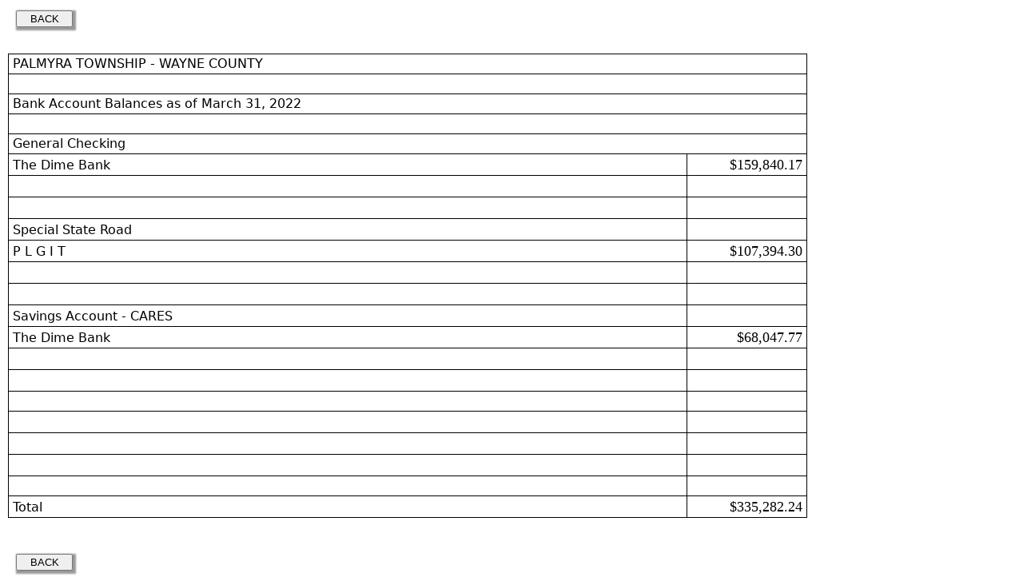

--- FILE ---
content_type: text/html
request_url: http://palmyrawayne.org/palwayne/balance/2022/mar-2022.html
body_size: 1455
content:
<!doctype html>
<html>
<head>
<meta charset="utf-8">
<title>Bank Balances - March - 2022</title>
<meta name="viewport" content="width=device-width; initial-scale=1.0; maximum-scale=1.0; user-scalable=0;"/>
<!--favicon files-->
<link rel="apple-touch-icon" sizes="180x180" href="/apple-touch-icon.png?v=wAXApQMPRW">
<link rel="icon" type="image/png" sizes="32x32" href="/favicon-32x32.png?v=wAXApQMPRW">
<link rel="icon" type="image/png" sizes="16x16" href="/favicon-16x16.png?v=wAXApQMPRW">
<link rel="manifest" href="/site.webmanifest?v=wAXApQMPRW">
<link rel="mask-icon" href="/safari-pinned-tab.svg?v=wAXApQMPRW" color="#5bbad5">
<link rel="shortcut icon" href="/favicon.ico?v=wAXApQMPRW">
<meta name="msapplication-TileColor" content="#2d89ef">
<meta name="theme-color" content="#ffffff">

<!--end favicon files-->
<link href="../../css/main.css" rel="stylesheet" type="text/css">
<link href="../../css/print.css" rel="stylesheet" type="text/css" media="print">
</head>

<body style="background-color:#ffffff;">
<div id="back" style="width:75px">
<form><input type="button" value="BACK" onclick="history.go(-1);return false;" /></form></div>

<div id="words">
<p class="words">
</p>

	<table width="50%" style="max-width:1000px">
  <tr>
    <td colspan="2">PALMYRA TOWNSHIP - WAYNE COUNTY</td>
    </tr>
  <tr>
    <td colspan="2">&nbsp;</td>
    </tr>
  <tr>
    <td colspan="2">Bank Account Balances as of March 31, 2022</td>
    </tr>
  <tr>
    <td colspan="2">&nbsp;</td>
    </tr>
  <tr>
    <TD colspan="2" ALIGN="LEFT">General Checking</TD>
    </tr>
  <tr>
    <TD width="85%" ALIGN="LEFT">The Dime Bank</TD>
    <TD ALIGN=RIGHT SDVAL="159840.17" SDNUM="1033;0;&quot;$&quot;#,##0.00"><FONT FACE="Monotype Corsiva" SIZE=4>$159,840.17</FONT></TD>
    </tr>
  <tr>
    <TD ALIGN="LEFT">&nbsp;</TD>
    <TD ALIGN=LEFT SDNUM="1033;0;&quot;$&quot;#,##0.00"><FONT FACE="Monotype Corsiva" SIZE=4><BR>
    </FONT></TD>
    </tr>
  <tr>
    <TD ALIGN="LEFT"><BR></TD>
    <TD ALIGN=LEFT SDNUM="1033;0;&quot;$&quot;#,##0.00"><FONT FACE="Monotype Corsiva" SIZE=4><BR>
    </FONT></TD>
    </tr>
  <tr>
    <TD ALIGN="LEFT">Special State Road</TD>
    <TD ALIGN=LEFT SDNUM="1033;0;&quot;$&quot;#,##0.00"><FONT FACE="Monotype Corsiva" SIZE=4><BR>
    </FONT></TD>
    </tr>
  <tr>
    <TD ALIGN="LEFT">P L G I T</TD>
    <TD ALIGN=RIGHT SDVAL="107394.3" SDNUM="1033;0;&quot;$&quot;#,##0.00"><FONT FACE="Monotype Corsiva" SIZE=4>$107,394.30</FONT></TD>
    </tr>
  <tr>
    <TD ALIGN="LEFT">&nbsp;</TD>
    <TD ALIGN=LEFT SDNUM="1033;0;&quot;$&quot;#,##0.00"><FONT FACE="Monotype Corsiva" SIZE=4><BR>
    </FONT></TD>
    </tr>
  <tr>
    <TD ALIGN="LEFT"><BR></TD>
    <TD ALIGN=LEFT SDNUM="1033;0;&quot;$&quot;#,##0.00"><FONT FACE="Monotype Corsiva" SIZE=4><BR>
    </FONT></TD>
    </tr>
  <tr>
    <TD ALIGN="LEFT">Savings Account - CARES</TD>
    <TD ALIGN=LEFT SDNUM="1033;0;&quot;$&quot;#,##0.00"><FONT FACE="Monotype Corsiva" SIZE=4><BR>
    </FONT></TD>
    </tr>
  <tr>
    <TD ALIGN="LEFT">The Dime Bank</TD>
    <TD ALIGN=RIGHT SDVAL="68047.77" SDNUM="1033;0;&quot;$&quot;#,##0.00"><FONT FACE="Monotype Corsiva" SIZE=4>$68,047.77</FONT></TD>
    </tr>
  <tr>
    <TD ALIGN="LEFT">&nbsp;</TD>
    <TD ALIGN=LEFT SDNUM="1033;0;&quot;$&quot;#,##0.00"><FONT FACE="Monotype Corsiva" SIZE=4><BR>
    </FONT></TD>
    </tr>
  <tr>
    <TD ALIGN="LEFT">&nbsp;</TD>
    <TD ALIGN=LEFT SDNUM="1033;0;&quot;$&quot;#,##0.00"><FONT FACE="Monotype Corsiva" SIZE=4><BR>
    </FONT></TD>
    </tr>
  <tr>
    <TD ALIGN="LEFT"><BR></TD>
    <TD ALIGN=LEFT SDNUM="1033;0;&quot;$&quot;#,##0.00"><FONT FACE="Monotype Corsiva" SIZE=4> </FONT></TD>
    </tr>
  <tr>
    <TD ALIGN="LEFT">&nbsp;</TD>
    <TD ALIGN=LEFT SDNUM="1033;0;&quot;$&quot;#,##0.00"><FONT FACE="Monotype Corsiva" SIZE=4><BR>
    </FONT></TD>
    </tr>
  <tr>
    <TD ALIGN="LEFT"><BR></TD>
    <TD ALIGN=LEFT SDNUM="1033;0;&quot;$&quot;#,##0.00"><FONT FACE="Monotype Corsiva" SIZE=4><BR>
    </FONT></TD>
    </tr>
  <tr>
    <TD ALIGN="LEFT">&nbsp;</TD>
    <TD ALIGN=LEFT SDNUM="1033;0;&quot;$&quot;#,##0.00"><FONT FACE="Monotype Corsiva" SIZE=4><BR>
    </FONT></TD>
    </tr>
  <tr>
    <TD ALIGN="LEFT">&nbsp;</TD>
    <TD ALIGN=LEFT><FONT FACE="Monotype Corsiva" SIZE=4> </FONT></TD>
    </tr>
  <tr>
    <TD ALIGN="LEFT"><B>Total</B></TD>
    <TD ALIGN=RIGHT SDVAL="335282.24" SDNUM="1033;0;&quot;$&quot;#,##0.00"><B><FONT FACE="Monotype Corsiva" SIZE=4>$335,282.24</FONT></B></TD>
    </tr>
</table>
</div>
<br>
<br>
<!--begin mobimenu-->
<div id="mobimenu">
<div id="mmleft"><a href="http://www.palmyrawayne.org">HOME</a></div>
<div id="mmmid"><a href="#" onClick="history.go(-1);return true;">BACK</a></div>
<div id="mmrite"><a href="tel:1-570-226-6566">CALL</a></div>
</div>
<!--end mobimenu-->
<div id="back"style="width:75px" ><form><input type="button" value=" BACK " onclick="history.go(-1);return false;" /></form></div>
<button onClick="topFunction()" id="Top_Btn" title="Go to top">Back to<br>
Top</button>
<script>// When the user scrolls down 1500px from the top of the document, show the button
window.onscroll = function() {scrollFunction()};

function scrollFunction() {
    if (document.body.scrollTop > 500 || document.documentElement.scrollTop > 500) {
        document.getElementById("Top_Btn").style.display = "block";
    } else {
        document.getElementById("Top_Btn").style.display = "none";
    }
}

// When the user clicks on the button, scroll to the top of the document
function topFunction() {
    document.body.scrollTop = 0; // For Chrome, Safari and Opera
    document.documentElement.scrollTop = 0; // For IE and Firefox
} </script>
</BODY>

</HTML>


--- FILE ---
content_type: text/css
request_url: http://palmyrawayne.org/palwayne/css/main.css
body_size: 3427
content:
html, body, div, span, applet, object, iframe,
h1, h2, h3, h4, h5, h6, p, blockquote, pre,
a, abbr, acronym, address, big, cite, code,
del, dfn, img, ins, kbd, q, s, samp,
small, strike, strong, sub, sup, tt, var,
b, u, i, center,
dl, dt, dd, ol, ul, li,
fieldset, form, label, legend,
table, caption, tbody, tfoot, thead, tr, th, td,
article, aside, canvas, details, embed, 
figure, figcaption, footer, header, hgroup, 
menu, nav, output, ruby, section, summary,
time, mark, audio, video {
	margin: 0;
	padding: 0;
	border: 0;
	font-size: 100%;
	font: inherit;
	vertical-align: baseline;
}
/* HTML5 display-role reset for older browsers */
article, aside, details, figcaption, figure, 
footer, header, hgroup, menu, nav, section {
	display: block;
}
body {
	line-height: 1;
}
ol, ul {
	list-style-image: none;
	list-style-type: none;
}
blockquote, q {
	quotes: none;
}
blockquote:before, blockquote:after,
q:before, q:after {
	content: '';
	content: none;
}
table {
	border-collapse: collapse;
	border-spacing: 0;
}
html {
	width: 100%;
}
/*end css reset*/

body {
	background-color: #f9f8fd;
	font-size: 12pt;
	overflow-y:scroll;
}
@font-face {
    font-family: 'GreyhoundRegular';
    src: local('grey') format('truetype');
	src: url('hound-webfont.eot');
    src: url('hound-webfont.eot?#iefix') format('embedded-opentype'),
         url('hound-webfont.woff') format('woff'),
         url('hound-webfont.ttf') format('truetype'),
         url('hound-webfont.svg#GreyhoundRegular') format('svg');	 	 
    font-weight: normal;
    font-style: normal;
}
a:link {
	color: #0000FF;
	text-decoration: none;
}
a:visited {
	color: #0000FF;
	text-decoration: none;
}
a:hover {
	color: #0000FF;
	text-decoration: underline;
}
a:active {
	color: #0000FF;
	text-decoration: none;
}
h1 {
	font-size: 2em;
	font-family: Segoe, "Segoe UI", "DejaVu Sans", "Trebuchet MS", Verdana, sans-serif;
	color: #1e202e;
}
h2 {
	font-size: 1.5em;
	font-family: Segoe, "Segoe UI", "DejaVu Sans", "Trebuchet MS", Verdana, sans-serif;
	color: #1e202e;
}
h3 {
	font-size: 1.2em;
	font-family: Segoe, "Segoe UI", "DejaVu Sans", "Trebuchet MS", Verdana, sans-serif;
	color: #1e202e;
}
h4 {
	font-size: 1.1em;
	font-family: Segoe, "Segoe UI", "DejaVu Sans", "Trebuchet MS", Verdana, sans-serif;
	color: #1e202e;
}
.header {
	text-align: center;
	max-width: 100%;
	color: #005925;
	font-family: Greyhound, GreyhoundRegular, "Trebuchet MS", Verdana, Arial, sans-serif;
	font-size: 1.7em;
	font-weight: normal;
	margin-top: 0px;
	width: 100%;
	position: fixed;
	background-color: #FFFFFF;
	padding-top: .25em;
	padding-bottom: .25em;
	z-index: 1010;
	top: 0px;
	border-bottom-color: #000000;
	border-bottom-width: 1px;
	border-bottom-style: solid;
	text-shadow: 2px 2px 4px #FFFFFF;
    
    /*BEGIN xmas gradient BG*/
	
	/*background-image: -webkit-linear-gradient(270deg,rgba(250,6,6,1.00) 0%,rgba(250,6,6,0.54) 13.99%,rgba(0,0,0,0.00) 59.59%,rgba(255,247,247,0.45) 80.83%,rgba(17,163,43,1.00) 100%);
	background-image: -moz-linear-gradient(270deg,rgba(250,6,6,1.00) 0%,rgba(250,6,6,0.54) 13.99%,rgba(0,0,0,0.00) 59.59%,rgba(255,247,247,0.45) 80.83%,rgba(17,163,43,1.00) 100%);
	background-image: -o-linear-gradient(270deg,rgba(250,6,6,1.00) 0%,rgba(250,6,6,0.54) 13.99%,rgba(0,0,0,0.00) 59.59%,rgba(255,247,247,0.45) 80.83%,rgba(17,163,43,1.00) 100%);
	background-image: linear-gradient(180deg,rgba(250,6,6,1.00) 0%,rgba(250,6,6,0.54) 13.99%,rgba(0,0,0,0.00) 59.59%,rgba(255,247,247,0.45) 80.83%,rgba(17,163,43,1.00) 100%);
	background-color: #FFFFFF;*/	
	
	/*END xmas gradient BG*/
    
}
.doNotWrap {
   white-space: nowrap;
}
.banner {
	width: 100%;
	max-width: 100%;
	margin-top: 40px;
}
.banner-image {
	max-width: 100%;
	width: 100%;
	height: 100%;
	max-height: 300px;
}
.wrapper {
	max-width: 1500px;
	width: 95%;
	margin-bottom: 0px;
	margin-left: 1em;
	margin-right: 1em;	
}
video {
  width: 98%    !important;
  height: auto   !important;
  border:thin rgba(0,0,0,1) solid;
  max-width: 
  }
ul {
	margin-left: 2em;
	list-style-type: circle;
	font-family: Segoe, "Segoe UI", "DejaVu Sans", "Trebuchet MS", Verdana, sans-serif;
	font-size: 1em;
	color: #1e202e;	
}
li {
	padding-bottom: 1em;
}
ol li {
    list-style: decimal;
    list-style-position: inside;
}

.nav ul {
	list-style-type: none;
	margin-left: 0px;
	font-family: Greyhound, GreyhoundRegular, "Trebuchet MS", Verdana, Arial, sans-serif;
}
.nav li {
	padding-bottom: 0px;
}

.nav {
	text-align: right;
	/*max-width: 100%;*/
	color: #000000;
	width: 20%;
	float: left;
	margin-top: 10px;
	margin-bottom: 10px;
	font-family: Greyhound, GreyhoundRegular, "Trebuchet MS", Verdana, Arial, sans-serif;
	font-size: 1.2em;
	line-height: 1.5em;
	padding-right: 2%;
	padding-top: 5px;
}
.nav a:link {
	color: #0000FF;
	text-decoration: none;
}
.nav a:visited {
	color: #0000FF;
	text-decoration: none;
}
.nav a:hover {
	color: #0000FF;
	text-decoration: underline;
}
.nav a:active {
	color: #0000FF;
	text-decoration: none;
}
.call {
	display: none;
}
.nav-logo{
	/*margin-left: auto;
	margin-right: auto;*/
	margin-top: 1em;
	margin-bottom: 1em;
	max-width: 200px;
	width: 100%;
	height: auto;
}
.content {
	width: 75%;
	float: right;
	padding-left: 2%;
	margin-top: 10px;
	margin-bottom: 10px;	
}
.content p {
	font-family: Segoe, "Segoe UI", "DejaVu Sans", "Trebuchet MS", Verdana, sans-serif;
	font-size: 1em;
	color: #1e202e;
	line-height: 1.5em;
}
.content-left {
	width: 48%;
	float: left;
	height: auto;
	position: relative;
}
/*.iframe {
	width: 100%;
	height: 400px;	
	float: right;
	display: block;		
}*/
.content-right {
	float: right;
	width: 48%;
}
.footer {
	font-family: Greyhound, GreyhoundRegular, "Trebuchet MS", Verdana, Arial, sans-serif;
	clear: both;
	text-align: center;
	background-color: #FFFFFF;
	margin-top: 5%;
	margin-bottom: 2%;
	font-size: 1.2em;
	color: #005925;
	border-color: #005925;
	border-width: medium thin thin;
	border-style: double solid solid;
	padding-top: 0.5%;
	padding-bottom: 0.5%;
	width: 100%;
	display: inline-block;
}
.under-foot {
	font-family: Segoe, "Segoe UI", "DejaVu Sans", "Trebuchet MS", Verdana, sans-serif;
	clear: both;
	text-align: right;
	margin-top: 1%;
	margin-bottom: 2%;
	font-size: 1em;
	padding-top: 0.5%;
	padding-bottom: 0.5%;
	width: 100%;
	display: inline-block;
	color: #000000;
}
.responsive {
    max-width: 100%;
    height: auto;
}
.img {
	max-width: 100%;
	width: 100%;
}
.img-border {
	border-color: #000000;
	border-width: thin;
	border-style: solid;
}
.imagecenter {
	margin: 0px auto;
	padding: 0px;
	display: block;
	clear: both;
	border: 1px solid #333333;
	max-width: 100%;
}
.center {
    display: block;
    margin-left: auto;
    margin-right: auto;
    width: 99%;
}
.fbcenter {
    display: block;
    margin-left: auto;
    margin-right: auto;    
}
.shadow {
	-webkit-box-shadow: 3px 3px 3px 3px #999999;
	box-shadow: 3px 3px 3px 3px #999999;
}
.words {
	width: 95%;
	max-width: 900px;
	margin-left: 10px;
	margin-top: 10px;
	padding-top: 5px;
	padding-left: 5px;
	color: #000000;
	font-family: Segoe, "Segoe UI", "DejaVu Sans", "Trebuchet MS", Verdana, sans-serif;
	font-size: 1em;
	margin-bottom: 10px;
	padding-bottom: 5px;
	padding-right: 5px;
}
.bold-type {
	font-weight: bold;
}
.italics {
	font-style: italic;
}


body#home a#menu-home, body#hours a#menu-hours, body#contact a#menu-contact, body#meetings a#menu-meetings, body#financial a#menu-financial, body#ordinances a#menu-ordinances, body#officers a#menu-officers, body#forms a#menu-forms, body#join a#menu-join, body#history a#menu-history {
	cursor: default;
	color: #1e202e;
	font-style: normal;
	font-family: Greyhound, GreyhoundRegular, "Trebuchet MS", Verdana, Arial, sans-serif;
	text-decoration: overline;
	text-shadow: 2px 2px 2px #fed588;
}
#back {
	margin-left: 20px;
	margin-top: 10px;
	margin-bottom: 10px;
	width: auto;
	height: auto;
}
#pages {
	display:none;
}
#print {
	margin-left: 20px;
	margin-top: 10px;
	margin-bottom: 10px;
	width: 100px;
	height: auto;
	}
table {
	width: 95%;
	margin-left: 10px;
	border-color: #000000;
	border-width: thin;
	border-style: solid;
	font-family: Segoe, "Segoe UI", "DejaVu Sans", "Trebuchet MS", Verdana, sans-serif;
}
tr,td {
	border-color: #000000;
	border-width: thin;
	border-style: solid;
	padding-left: 5px;
	padding-top: 4px;
	padding-bottom: 4px;
	padding-right: 5px;
}
/*FORM RELATED*/
input, textarea {
	width: 95%;
	max-width: 500px;
	-webkit-box-shadow: 2px 2px 2px 2px #999999;
	box-shadow: 2px 2px 2px 2px #999999;
	margin-top: 3px;
	margin-bottom: 3px;	
}
.req {
	color: #FF0000;
}

label {
	color: #1e202e;
	font-size: 1em;
	font-family: Segoe, "Segoe UI", "DejaVu Sans", "Trebuchet MS", Verdana, sans-serif;
}
#message-status {
	text-align: left;
	padding-top: 0.5px;
	margin-left: 0px;
	margin-top: 10px;
	font-family: Segoe, "Segoe UI", "DejaVu Sans", "Trebuchet MS", Verdana, sans-serif;
	font-size: 0.8em;
	font-style: normal;
	font-variant: normal;
	font-weight: normal;
	width: 95%;
	max-width: 500px;
	margin-bottom: 20px;
}
.submit {
	margin-top: 10px;
	width: 8em;
	margin-left: 2em;
}
.hiddenfield {
	display: none;
}
.phantomfield {
	display: none;
}
.middlename {
	display: none;
}
.file-att {
	background-color: #FFFFFF;
}
.back {
	width: 75px;
}
hr {
	margin-top: 1em;
	margin-bottom: 1em;
}
#snowflakeContainer {
    position: absolute;
    left: 0px;
    top: 0px;
}
.snowflake {
	padding-left: 15px;
	font-family: Arial, Cambria, Georgia, serif;
	font-size: 14px;
	line-height: 24px;
	position: fixed;
	/*color: #FFFFFF;*/
	color: #dbffff;
	user-select: none;
	z-index: 1000;
	text-shadow: 1px 1px #0099FF;
}
.snowflake:hover {
    cursor: default;
}
#Top_Btn {
	padding-top: .5em;
	padding-right: .75;
	padding-bottom: .5em;
	padding-left: .5em;
	position: fixed;
	display: none;
	bottom: 8em;
	z-index: 99;
	cursor: pointer;
	opacity: .8;
	border-top-left-radius: 0px 0px;
	border-bottom-left-radius: 0px 0px;
	border-width: 1px;
	border-style: solid;
	border-top-left-radius: 20px 20px;
	border-bottom-left-radius: 20px 20px;
	font-weight: normal;
	font-size: .9em;
	/*background-image: -webkit-linear-gradient(270deg,rgba(0,51,153,0.15) 0%,rgba(0,51,153,0.00) 49.74%,rgba(255,255,255,0.49) 79.28%,rgba(0,51,153,0.14) 96.37%);
	background-image: -moz-linear-gradient(270deg,rgba(0,51,153,0.15) 0%,rgba(0,51,153,0.00) 49.74%,rgba(255,255,255,0.49) 79.28%,rgba(0,51,153,0.14) 96.37%);
	background-image: -o-linear-gradient(270deg,rgba(0,51,153,0.15) 0%,rgba(0,51,153,0.00) 49.74%,rgba(255,255,255,0.49) 79.28%,rgba(0,51,153,0.14) 96.37%);
	background-image: linear-gradient(180deg,rgba(0,51,153,0.15) 0%,rgba(0,51,153,0.00) 49.74%,rgba(255,255,255,0.49) 79.28%,rgba(0,51,153,0.14) 96.37%);*/
	color: #003399;
	right: 0px;
	border-color: #CCCCCC;
}
#mobimenu {
	display: none;
	bottom: 0px;
	width:100%;
	height: 30px;
}
#mmleft {
	float:left;
}
#mmmid {
	float: left;	
}
#mmrite {
	float :left;
}
@media screen and (max-width: 1030px){
.nav {
	font-size: 1.1em;
}
}
@media screen and (max-width: 950px){
.nav {
	font-size: 1em;
}
}
@media screen and (max-width: 850px){
.nav {
	width: 25%;
}
.content {
	width: 70%;
}
.content-left {
	width: 40%;
	padding-left: 0%;
}
.content-right {
	width: 56%;
	padding-left: 0%;
}
}
@media screen and (max-width: 750px){
.header {	
	font-size: 1.5em;	
	z-index: 10;    
}
.banner {
	width: 100%;
	max-width: 100%;
	margin-top:30px;
}
.content-left {
	width: 100%;
	padding-left: 0%;
	float: left;
	margin-top: 3%;
}
.content-right {
	width: 100%;
	padding-left: 0%;
	float: left;
}
.img {
	width: 100%;
	max-width: 90%;
}
}
@media screen and (max-width: 675px){
.nav {
	width: 30%;
}
.content {
	width: 65%;
}
}
@media screen and (max-width: 575px){	
.header {	
	font-size: 1.1em;	
	z-index: 10;
}
.nav {
	width: 35%;
}
.content {
	width: 60%
}	
.banner {
	width: 100%;
	max-width: 100%;
	margin-top: 25px;
}
.content-left {
	width: 100%;
	
}
.content-right {
	width: 100%;	
}
a:link {
	color: #0000FF;
	text-decoration: none;
	line-height: 1.5em;
}
a:visited {
	color: #0000FF;
	text-decoration: none;
}
a:hover {
	color: #0000FF;
	text-decoration: underline;
}
a:active {
	color: #0000FF;
	text-decoration: none;
}
}
@media screen and (max-width: 500px){
.nav a:link {
	color: #0000FF;
	text-decoration: none;
}
.nav a:visited {
	color: #0000FF;
	text-decoration: none;
}
.nav a:hover {
	color: #0000FF;
	text-decoration: underline;
}
.nav a:active {
	color: #0000FF;
	text-decoration: none;
}
.wrapper {
	max-width: 100%;
	width: 100%;
	margin-top: .5em;
	margin-bottom: 0px;
	margin-left: 0px;
	margin-right: 0px;
	/*background-color: #ffffff;*/
}
.header {	
	font-size: 1em;	
	/*z-index: 10;*/
}
.banner {
	width: 100%;
	max-width: 100%;
}
.nav {
	max-width: 100%;
	width: 100%;
	font-size: 2em;
	line-height: 2em;
	text-align: center;
	margin-left: auto;
	margin-right: auto;
	margin-bottom: 0%;	
}
.nav li {
	width: 100%;
	max-width: 100%;
	margin-left: 0px;
	margin-right: 0px;
	margin-top: 2px;
	margin-bottom: 2px;
	background-color: #CCCCCC;	
	border-top-color: #333333;
	border-top-style: solid;
	border-top-width: 1px;
}
.call {
	display: block;
}
.content {
	max-width: 500px;
	width: 96%;
	margin-right: auto;
	margin-left: auto;
}
.content-right {
	width: 94%;
	margin-right: auto;
	margin-left: auto;
	padding-left: 2%;
	padding-right: 2%;
}
.footer, .under-foot {
	max-width: 500px;
	width: 98%;
	text-align: center;
	/*margin-right: 7%;*/
	font-size: 1em;
	margin-top: 0%;
	margin-bottom: 3em;	
}
/*.content-left {
	display:none;	
}*/

.snowflake {
    padding-left: 15px;
    font-family: Arial, Cambria, Georgia, serif;
    font-size: 7px;
    line-height: 12px;
    position: fixed;
	color: #FFFFFF;
    /*color: #ADDFFF;*/
    user-select: none;
    z-index: 1000;
}
.nocall {
	display: none;
}
#back {
	display:none;
}
#pages {
	display:block;
	margin-left:1em;
	margin-bottom:3em;
}
#mobimenu {
	width: 100%;
	display: block;
	position: fixed;
	bottom: 0px;
	background-color: #006633;
	height: 30px;	
	font-family: Segoe, "Segoe UI", "DejaVu Sans", "Trebuchet MS", Verdana, sans-serif;
	color: #ffffff;
	font-size: 1.1em;
	z-index: 100;
}
#mmleft {
	float: left;
	text-align: center;
	padding-top: 1px;
	padding-left:5px;
	width: 30%;
}
#mmmid {
	float: left;
	text-align: center;
	padding-top: 1px;
	padding-left:10px;
	width: 30%;
}
#mmrite {
	float: left;
	text-align: center;
	padding-left:0px;
	padding-top: 1px;
	width: 30%;
}
#mmleft a:link, #mmmid a:link, #mmrite a:link {
	color: #ffffff;
	text-decoration: none;
}
#mmleft a:visited, #mmmid a:visited, #mmrite a:visited {
	color: #ffffff;
	text-decoration: none;
}
#mmleft a:hover, #mmmid a:hover, #mmrite a:hover {
	color: #ffffff;
	text-decoration: none;
}
#mmleft a:active, #mmmid a:active, #mmrite a:active {
	color: #ffffff;
	text-decoration: none;
}
}
@media screen and (max-width: 400px){
.nav {	
	font-size: 1.2em;
	line-height: 2em;	
}
.nav li {
	background-color: #CCCCCC;
}
.footer, .under-foot {
	max-width: 400px;
	width: 100%;
	text-align: center;	
	font-size: .9em;	
}
.nocall {
	display: none;
}
.call {
	display: block;
}
}
@media screen and (max-width: 366px){
.banner {
	margin-top: 40px;
}
.snowflake {
    padding-left: 15px;
    font-family: Arial, Cambria, Georgia, serif;
    font-size: 3px;
    line-height: 6px;
    position: fixed;
	color: #FFFFFF;
    /*color: #ADDFFF;*/
    user-select: none;
    z-index: 1000;
}	
.nocall {
	display: none;
}
.call {
	display: block;
}
@media screen and (max-width: 300px){

.nocall {
	display: none;
}
.call {
	display: block;
}
}


--- FILE ---
content_type: text/css
request_url: http://palmyrawayne.org/palwayne/css/print.css
body_size: 576
content:
p {
	font-family:Cambria, "Hoefler Text", "Liberation Serif", Times, "Times New Roman", serif !important;
}
.words {
	font-family: Cambria, "Hoefler Text", "Liberation Serif", Times, "Times New Roman", serif;
	font-size: 12pt;
	color: #000000;
	width: 7in;
}
#back {
	display: none;
	width: auto;
	height: auto;
}
.banner, .banner-image, .nav, .img {
	display: none;
	width: 0px;
}
body {
	background-color: #FFFFFF;
	font-family:Cambria, "Hoefler Text", "Liberation Serif", Times, "Times New Roman", serif;
}
.header {
	font-family: Cambria, "Hoefler Text", "Liberation Serif", Times, "Times New Roman", serif;
	font-size: 12pt;
	color: #000000;
	width: 7in;
	margin-bottom: .5em;
	position: relative;
}
.content, .content p, .footer, .under-foot {
	font-family: Cambria, "Hoefler Text", "Liberation Serif", Times, "Times New Roman", serif;
	font-size: 12pt;
	color: #000000;
	width: 7in;
	border: none;
	
}
.content-left, .content-right, .content-float-left {
	width: 7in;
	text-align: left;
	font-size: 12pt;
	font-family: Cambria, "Hoefler Text", "Liberation Serif", Times, "Times New Roman", serif;
}
h1, h2 , h3, h4{
	font-family: Cambria, "Hoefler Text", "Liberation Serif", Times, "Times New Roman", serif;
	font-size: 14pt;
	color: #000000;
}
a:link, a:visited, a:hover, a:active{
	color: #000000;
	text-decoration: none;
}
#weather {
	display: none;
	width: 0px;
}
table {
	font-family: Cambria, "Hoefler Text", "Liberation Serif", Times, "Times New Roman", serif;
	
}
td {
	width: 2in;
	}
ul {
	margin-left: 2em;
	list-style-type: circle;
	font-family: Cambria, "Hoefler Text", "Liberation Serif", Times, "Times New Roman", serif;
	font-size: 12pt;
	color: #000000;
}
li {
	padding-bottom: 1em;
}
.video-container {
	display:none;
}
.mobi-footer {
	display:none;
}
/*inserts actual link path */
a[href]:after {
  content: " (" attr(href) ")";
}
form {
	display:none;	
}
#mobimenu {
	display:none;
	}
img {
	display:none
	}
